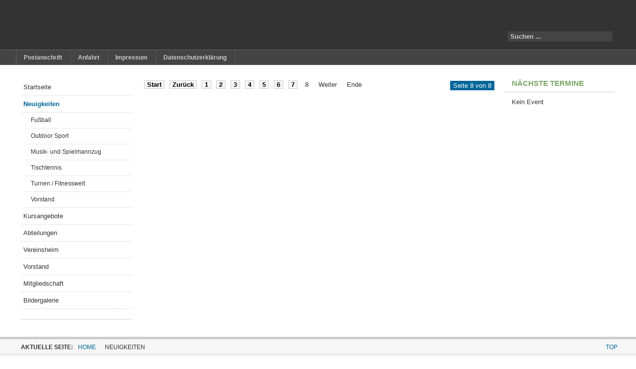

--- FILE ---
content_type: text/html; charset=utf-8
request_url: https://www.tsv-breitenbach.de/index.php/neuigkeiten?start=40
body_size: 3771
content:
<!DOCTYPE html PUBLIC "-//W3C//DTD XHTML 1.0 Transitional//EN" "http://www.w3.org/TR/xhtml1/DTD/xhtml1-transitional.dtd">

<html xmlns="http://www.w3.org/1999/xhtml" xml:lang="de-de" lang="de-de">

<head>
    <script type="text/javascript">
var siteurl='/';
var tmplurl='/templates/ja_purity_ii/';
var isRTL = false;
</script>

<base href="https://www.tsv-breitenbach.de/index.php/neuigkeiten" />
	<meta http-equiv="content-type" content="text/html; charset=utf-8" />
	<meta name="generator" content="Joomla! - Open Source Content Management" />
	<title>TSV 1897 Breitenbach e.V. - Neuigkeiten</title>
	<link href="/index.php/neuigkeiten?format=feed&amp;type=rss" rel="alternate" type="application/rss+xml" title="RSS 2.0" />
	<link href="/index.php/neuigkeiten?format=feed&amp;type=atom" rel="alternate" type="application/atom+xml" title="Atom 1.0" />
	<link href="/index.php?jat3action=gzip&amp;jat3type=css&amp;jat3file=t3-assets%2Fcss_63ea3.css" rel="stylesheet" type="text/css" />
	<script type="application/json" class="joomla-script-options new">{"csrf.token":"384fd497a3a897b5c1ffc34b38cfb29d","system.paths":{"root":"","base":""}}</script>
	<script src="/index.php?jat3action=gzip&amp;jat3type=js&amp;jat3file=t3-assets%2Fjs_6f1ef.js" type="text/javascript"></script>
	<script type="text/javascript">
jQuery(window).on('load',  function() {
				new JCaption('img.caption');
			});jQuery(function($){ initTooltips(); $("body").on("subform-row-add", initTooltips); function initTooltips (event, container) { container = container || document;$(container).find(".hasTooltip").tooltip({"html": true,"container": "body"});} });
	</script>

<!--[if ie]><link href="/plugins/system/jat3/jat3/base-themes/default/css/template-ie.css" type="text/css" rel="stylesheet" /><![endif]--> 
<!--[if ie 7]><link href="/plugins/system/jat3/jat3/base-themes/default/css/template-ie7.css" type="text/css" rel="stylesheet" /><![endif]--> 
<!--[if ie 7]><link href="/templates/ja_purity_ii/css/template-ie7.css" type="text/css" rel="stylesheet" /><![endif]--> 




<link href="/plugins/system/jat3/jat3/base-themes/default/images/favicon.ico" rel="shortcut icon" type="image/x-icon" />


<!--[if IE 7.0]>
<style>
.clearfix { display: inline-block; } /* IE7xhtml*/
</style>
<![endif]-->

<script language="javascript" type="text/javascript">
var rightCollapseDefault='show';
var excludeModules='38';
</script>
<script language="javascript" type="text/javascript" src="/templates/ja_purity_ii/js/ja.rightcol.js"></script>

<style type="text/css">
#ja-header .main {
	background-image: url();
}
</style>
    
    <style type="text/css">
/*dynamic css*/

    body.bd .main {width: 95%;}
    body.bd #ja-wrapper {min-width: 95%;}
</style></head>

<body id="bd" class="bd fs4 com_content">
<a name="Top" id="Top"></a>
<div id="ja-wrapper">


                <div id="ja-header"
            	class="wrap ">
                   <div class="main">
                           <div class="main-inner1 clearfix">
                <h1 class="logo">
    <a href="/" title="TSV 1897 Breitenbach e.V."><span>TSV 1897 Breitenbach e.V.</span></a>
</h1>

<div id="ja-search">
    <form action="/index.php/neuigkeiten" method="post" class="search">
		<label for="mod-search-searchword">Suchen ...</label><input name="searchword" id="mod-search-searchword" maxlength="200"  class="inputbox" type="text" size="20" value="Suchen ..."  onblur="if (this.value=='') this.value='Suchen ...';" onfocus="if (this.value=='Suchen ...') this.value='';" />	<input type="hidden" name="task" value="search" />
	<input type="hidden" name="option" value="com_search" />
	<input type="hidden" name="Itemid" value="469" />
</form>

</div>                </div>
                            </div>
                        </div>
            <div id="ja-mainnav"
            	class="wrap ">
                   <div class="main">
                           <div class="main-inner1 clearfix">
                	<div class="ja-megamenu clearfix" id="ja-megamenu">
<ul class="megamenu level0"><li  class="mega first"><a href="/index.php/postanschrift"  class="mega first" id="menu531" title="Postanschrift"><span class="menu-title">Postanschrift</span></a></li><li  class="mega"><a href="/index.php/anfahrt"  class="mega" id="menu532" title="Anfahrt"><span class="menu-title">Anfahrt</span></a></li><li  class="mega"><a href="/index.php/impressum"  class="mega" id="menu533" title="Impressum"><span class="menu-title">Impressum</span></a></li><li  class="mega last"><a href="/index.php/datenschutzerklaerung"  class="mega last" id="menu1036" title="Datenschutzerklärung"><span class="menu-title">Datenschutzerklärung</span></a></li></ul>
</div>            <script type="text/javascript">
                var megamenu = new jaMegaMenuMoo ('ja-megamenu', {
                    'bgopacity': 0,
                    'delayHide': 300,
                    'slide'    : 0,
                    'fading'   : 0,
                    'direction': 'down',
                    'action'   : 'mouseover',
                    'tips'     : false,
                    'duration' : 300,
                    'hidestyle': 'fastwhenshow'
                });
            </script>
                            </div>
                            </div>
                        </div>
            
<!-- jdoc:include type="menu" level="0" / -->

<ul class="no-display">
    <li><a href="#ja-content" title="Skip to content">Skip to content</a></li>
</ul>
    <!-- MAIN CONTAINER -->
    <div id="ja-container" class="wrap ja-l1r1">
               <div class="main clearfix">
                   <div id="ja-mainbody" style="width:80%">
            <!-- CONTENT -->
            <div id="ja-main" style="width:75%">
            <div class="inner clearfix">

                <div id="system-message-container">
	</div>

                
                <div id="ja-contentwrap" class="clearfix ">
                    <div id="ja-content" class="column" style="width:100%">
                        <div id="ja-current-content" class="column" style="width:100%">
                            
                                                        <div id="ja-content-main" class="ja-content-main clearfix">
                                

<div class="blog-featured">




	<div class="pagination clearfix">

					<p class="counter">
				<span>Seite 8 von 8</span>
			</p>
						<ul>
	<li class="pagination-start"><a title="Start" href="/index.php/neuigkeiten" class="hasTooltip pagenav">Start</a></li>
	<li class="pagination-prev"><a title="Zurück" href="/index.php/neuigkeiten?start=30" class="hasTooltip pagenav">Zurück</a></li>
			<li><a href="/index.php/neuigkeiten" class="pagenav">1</a></li>			<li><a href="/index.php/neuigkeiten?start=5" class="pagenav">2</a></li>			<li><a href="/index.php/neuigkeiten?start=10" class="pagenav">3</a></li>			<li><a href="/index.php/neuigkeiten?start=15" class="pagenav">4</a></li>			<li><a href="/index.php/neuigkeiten?start=20" class="pagenav">5</a></li>			<li><a href="/index.php/neuigkeiten?start=25" class="pagenav">6</a></li>			<li><a href="/index.php/neuigkeiten?start=30" class="pagenav">7</a></li>			<li><span class="pagenav">8</span></li>		<li class="pagination-next"><span class="pagenav">Weiter</span></li>
	<li class="pagination-end"><span class="pagenav">Ende</span></li>
</ul>
	</div>

</div>

                            </div>
                            
                                                    </div>

                                            </div>

                    
                </div>

                            </div>
            </div>
            <!-- //CONTENT -->
                        <!-- LEFT COLUMN-->
            <div id="ja-left" class="column sidebar" style="width:25%">
                
                                <div class="ja-colswrap clearfix ja-l1">
                                    <div id="ja-left1" class="ja-col  column" style="width:100%">
                        	<div class="ja-moduletable moduletable_menu  clearfix" id="Mod1">
						<div class="ja-box-ct clearfix">
		<ul class="nav menu mod-list">
<li class="item-435 default"><a href="/index.php" >Startseite</a></li><li class="item-469 current active deeper parent"><a href="/index.php/neuigkeiten" >Neuigkeiten</a><ul class="nav-child unstyled small"><li class="item-470"><a href="/index.php/neuigkeiten/fussball" >Fußball</a></li><li class="item-471"><a href="/index.php/neuigkeiten/outdoorsport" >Outdoor Sport</a></li><li class="item-472"><a href="/index.php/neuigkeiten/musik-und-spielmannzug" >Musik- und Spielmannzug</a></li><li class="item-473"><a href="/index.php/neuigkeiten/tischtennis" >Tischtennis</a></li><li class="item-474"><a href="/index.php/neuigkeiten/turnen-fitnesswelt" >Turnen / Fitnesswelt</a></li><li class="item-475"><a href="/index.php/neuigkeiten/vorstand" >Vorstand</a></li></ul></li><li class="item-476 parent"><a href="/index.php/kursangebote" >Kursangebote</a></li><li class="item-487 parent"><a href="/index.php/abteilungen" >Abteilungen</a></li><li class="item-518"><a href="/index.php/vereinsheim" >Vereinsheim</a></li><li class="item-519 parent"><a href="/index.php/vorstand" >Vorstand</a></li><li class="item-521 parent"><a href="/index.php/mitgliedschaft" >Mitgliedschaft</a></li><li class="item-525 parent"><a href="/index.php/bildergalerie" >Bildergalerie</a></li></ul>
		</div>
    </div>
	                    </div>
                
                                </div>
                                            </div>
            <!-- //LEFT COLUMN-->
            
        </div>
                <!-- RIGHT COLUMN-->
        <div id="ja-right" class="column sidebar" style="width:20%">

            
                        <div class="ja-colswrap clearfix ja-r1">
                                <div id="ja-right1" class="ja-col  column" style="width:100%">
                    	<div class="ja-module ja-box-br module" id="Mod104">
	<div class="ja-box-bl"><div class="ja-box-tr"><div class="ja-box-tl clearfix">
						<h3><span>Nächste Termine</span></h3>
				<div class="jamod-content ja-box-ct clearfix">
		
<style>
 
  #jemmodulebanner .jem-eventimg-banner {
    width: 100%;
      }
  
  #jemmodulebanner .jem-eventimg-banner img {
    width: 100%;
    height: auto;
  }
  
  @media not print {
    @media only all and (max-width: 47.938rem) {  
      #jemmodulebanner .jem-eventimg-banner {
        
      }
      
      #jemmodulebanner .jem-eventimg-banner img {
        width: 100%;
        height: auto;
      }
    }
  }
</style>

<div class="jemmodulebanner" id="jemmodulebanner">
	<div class="eventset" summary="mod_jem_banner">
				Kein Event		</div>
</div>

		</div>
	</div></div></div>
	</div>
		<div class="ja-module ja-box-br module" id="Mod99">
	<div class="ja-box-bl"><div class="ja-box-tr"><div class="ja-box-tl clearfix">
						<div class="jamod-content ja-box-ct clearfix">
		<div class="newsflash">
	</div>
		</div>
	</div></div></div>
	</div>
	                </div>
                
                            </div>
                                </div>
        <!-- //RIGHT COLUMN-->
                        </div>
                </div>
        <!-- //MAIN CONTAINER -->

                <div id="ja-navhelper"
            	class="wrap ">
                   <div class="main">
                           <div class="main-inner1 clearfix">
                <div class="ja-breadcrums">
    <span class="breadcrumbs pathway">
<strong>Aktuelle Seite: </strong><a href="/index.php" class="pathway">Home</a> <img src="/media/system/images/arrow.png" alt="" /> Neuigkeiten</span>

</div>

<ul class="ja-links">
        <li class="top"><a href="javascript:scroll(0,0)" title="Back to top">Top</a></li>
</ul>

<ul class="no-display">
    <li><a href="#ja-content" title="Skip to content">Skip to content</a></li>
</ul>                </div>
                            </div>
                        </div>
                        <div id="ja-footer"
            	class="wrap ">
                   <div class="main clearfix">
           <div id="ja-poweredby" class="t3-logo t3-logo-light">
	<a href="http://t3.joomlart.com" title="Powered By T3 Framework" target="_blank" rel="nofollow">Powered By T3 Framework</a>
</div>  	
<div class="ja-copyright">
	
</div>            </div>
                        </div>
            
</div>



</body>

</html>